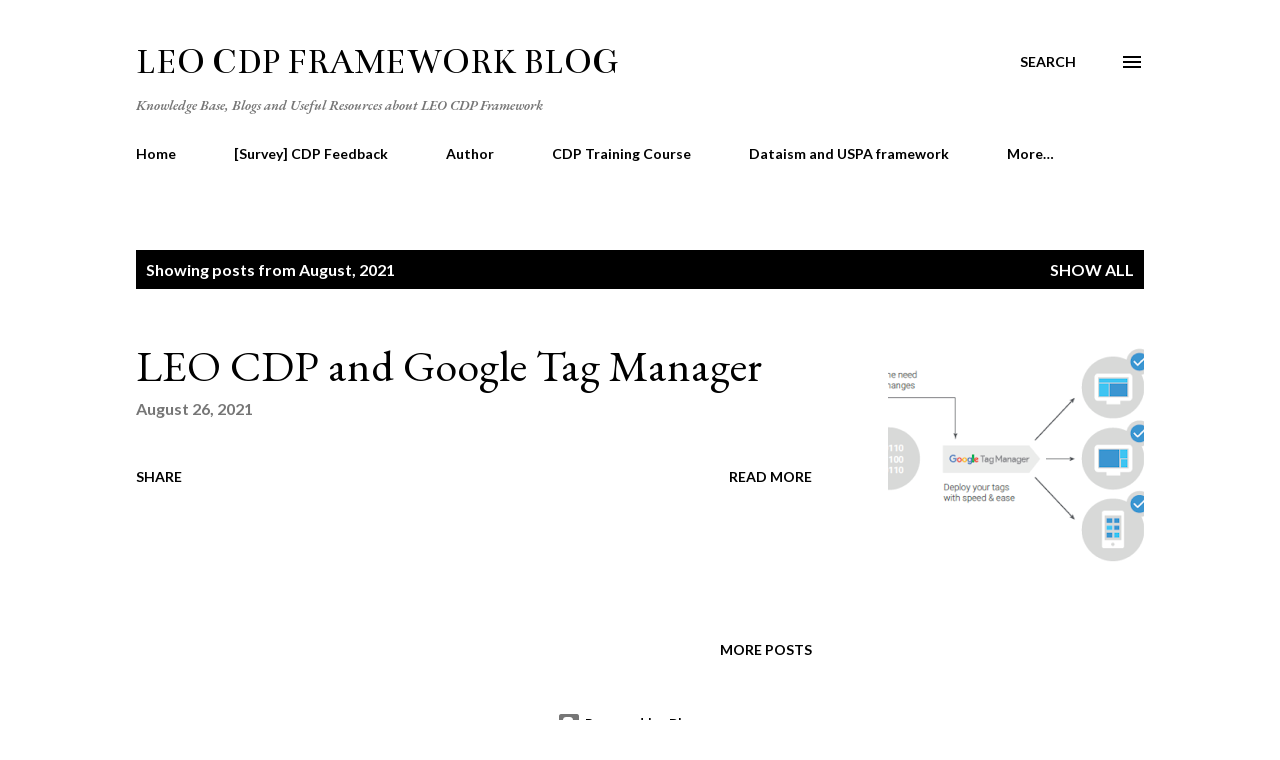

--- FILE ---
content_type: text/html
request_url: https://datahub4uspa.leocdp.net/public/html/leo-event-proxy.html
body_size: 1928
content:
<html>
<!-- By Trieu Nguyen (Thomas), creator of LEOCDP.com, copyright: 2020  -->
<head>
	<script src="https://cdnjs.cloudflare.com/ajax/libs/fingerprintjs2/2.1.5/fingerprint2.min.js"></script>
</head>
<body>
	<div id="leoproxy" ></div>
	<script type="text/javascript" >
		// global configs
		var ROOT_DOMAIN = '';
		var PARENT_ORIGIN = '*';
		var INJECTED_VISITOR_ID = false;
		
	 	if (location.hash.length > 0) {
	 		var toks = location.hash.substring(1).split('_');
            ROOT_DOMAIN = toks[0];
            PARENT_ORIGIN = toks[1];
            
            // injection from server
            if(toks.length === 3){
            	var tok = toks[2];
            	if(typeof tok === "string" && tok.length > 20 ){
            		INJECTED_VISITOR_ID = tok;
            	}
            }
			console.info('leoproxy OBS ROOT_DOMAIN = ' + ROOT_DOMAIN)
			console.info('leoproxy PARENT_ORIGIN = ' + PARENT_ORIGIN)
        } else {
        	console.error('leoproxy ROOT_DOMAIN is empty')
        }
 
        var LEO_LOG_URL = '//' + ROOT_DOMAIN;
        
        // base URL
        var PREFIX_SESSION_INIT_URL = LEO_LOG_URL + "/cxs-pf-init";
        var PREFIX_UPDATE_PROFILE_URL = LEO_LOG_URL + "/cxs-pf-update";
        var PREFIX_EVENT_VIEW_URL = LEO_LOG_URL + "/etv";
        var PREFIX_EVENT_ACTION_URL = LEO_LOG_URL + "/eta";
        var PREFIX_EVENT_CONVERSION_URL = LEO_LOG_URL + "/etc";
        var PREFIX_EVENT_FEEDBACK_URL = LEO_LOG_URL + "/efb";
        
        // configs
        var OBSERVE_WITH_FINGERPRINT = true;
        
         // addEventListener support for IE8
        function bindEvent(element, eventName, eventHandler) {
            if (element.addEventListener) {
                element.addEventListener(eventName, eventHandler, false);
            } else if (element.attachEvent) {
                element.attachEvent('on' + eventName, eventHandler);
            }
        }

        // Send a message to the parent
        var sendMessage = function (msg) {
            // Make sure you are sending a string, and to stringify JSON window.parent.postMessage(msg, '*');
            //console.log('Send a message to the observer proxy ' + msg);
            
            window.parent.postMessage(msg, PARENT_ORIGIN);
        };
        
        // Listen to messages from parent window
        bindEvent(window, 'message', function (e) {
        	//console.log("===> iframe.e.origin " + e.origin + " data " + e.data)
        	var json = {};
        	try {
        		json = JSON.parse(e.data)
        	}
        	catch(e){
        		console.error(e)
        	}        	
        	if(typeof json.call ==='string') {
        		proxyCallHandler(json)
        	}
        });

        function loadScript(src, callback) {
		  	var s,r,t;
		  	r = false;
		  	s = document.createElement('script');
		  	s.type = 'text/javascript';
		  	s.src = src;
		  	s.async = true;
		  	s.onload = s.onreadystatechange = function() {
		    	if (!r && (!this.readyState || this.readyState == 'complete')) {
		      		r = true;
		      		if(callback) callback();
		    	}
		  	};
		  	document.getElementById('leoproxy').appendChild(s);
		}
    </script>
    
    <script>
        // the event queue
    	var queueTracking = [], queueUpdating = [], synchVisitorCall = false;
    	
    	var proxyCallHandler = function(data){
    		
        	if(data.call === 'doTracking' && data.eventType && data.params){
        		queueTracking.push(data);
        	} 
			else if(data.call === 'getContextSession' && data.params) {
        		LeoEventObserver.getContextSession(data.params);
        	}
        	else if(data.call === 'updateProfile' && data.params ){
        		queueUpdating.push(data);
        	}
        	else if(data.call === 'synchLeoVisitorId' ){
        		synchVisitorCall = data;
        	}
        }
    	
    	var codeIsReady = function() {
    		// call Fingerprint then do the jobs
    		LeoEventObserver.initFingerprint(function(fingerprintId){
    			
    			// synch visitorId and fingerprintId
    			LeoEventObserver.visitorId = LeoEventObserver.getVisitorId();
				LeoEventObserver.fingerprintId = fingerprintId;
    			
    			// done
    			setTimeout(function(){
    				// send ready signal to proxy 
            		sendMessage("LeoObserverProxyLoaded");
            		// check and get ContextSession
            	},500);
    			
            	// init for first-time loads
    			var queueProcessor = function() {
            		var len = queueTracking.length;
            		while(len > 0) { 
            			var data = queueTracking.pop(); 
            			LeoEventObserver.doTracking(data.eventType, data.params);
            			len = len - 1;
            		}
            		len = queueUpdating.length;
            		while(len > 0) { 
            			var data = queueUpdating.pop(); 
            			LeoEventObserver.updateProfile(data.params);
            			len = len - 1;
            		}
            		if(synchVisitorCall !== false){
            			var data = synchVisitorCall;
            			// cross-browser synch
                		sendMessage("synchLeoVisitorId-" + LeoEventObserver.visitorId);
                		synchVisitorCall = false;
            		}
            	}
    			setInterval(queueProcessor,888);
    		});
    	}

  		var cbKey = "20251215";
	   	var leoObserverJsUrl = "https://gcore.jsdelivr.net/gh/USPA-Technology/leo-cdp-static-files@v0.9.5/js/leo-observer/leo.observer.min.js?cb="+cbKey;
	   	var isDev = ROOT_DOMAIN.indexOf('.example.com')>0;
  		if(isDev) { 
  			console.log("------------ LEOCDP DEV MODE TRUE ------------")
			leoObserverJsUrl = "https://obs.example.com/public/js/leo-observer-src/leo.observer.js?cb="+(new Date().getTime());
		}
  		loadScript(leoObserverJsUrl, codeIsReady);
    </script>
</body>

</html>

--- FILE ---
content_type: application/javascript; charset=utf-8
request_url: https://gcore.jsdelivr.net/gh/USPA-Technology/leo-cdp-static-files@v0.8.8.1/js/leo-observer/leo.proxy.min.js
body_size: 956
content:
/*
 * LEO JS code for LEO CDP - version 0.8.8 - built on September 15, 2021
 */
(function(){var m=window.leoObserverId;if("undefined"===typeof window.LeoObserverProxy&&"string"===typeof m){var t=location.protocol+"//"+location.hostname,n="https://"+window.leoObserverLogDomain,u="https://"+window.leoObserverLogDomain+"/public/html/leo-event-proxy.html#",v=window.srcTouchpointUrl||encodeURIComponent(location.href),d={synchLeoVisitorCallback:!1};window.LeoObserverProxy=d;window.LeoIframeProxy=!1;setTimeout(function(){if(null==document.getElementById("leotech_event_proxy")){var a=
u+window.leoObserverLogDomain+"_"+t;if("string"===typeof window.injectedVisitorId)a=a+"_"+window.injectedVisitorId;else if(0<location.search.indexOf("leosyn=")){var b=location.search.substring(1);b=JSON.parse('{"'+decodeURI(b).replace(/"/g,'\\"').replace(/&/g,'","').replace(/=/g,'":"')+'"}').leosyn||"";a=a+"_"+b}b=document.createElement("iframe");b.setAttribute("style","display:none!important;width:0px!important;height:0px!important;");b.width=0;b.height=0;b.id="leotech_event_proxy";b.name="leotech_event_proxy";
b.src=a;a=document.getElementsByTagName("body");0<a.length&&(a[0].appendChild(b),window.LeoIframeProxy=b)}},700);var f=function(a){window.LeoIframeProxy&&window.LeoIframeProxy.contentWindow.postMessage(a,n)};d.messageHandler=function(a){"LeoObserverProxyLoaded"===a?(a=JSON.stringify({call:"getContextSession",params:g(!1)}),f(a),console.log("LeoObserverProxy.initLeoContextSession")):"LeoObserverProxyReady"===a?(a=window.leoObserverProxyReady,"function"===typeof a&&a()):0===a.indexOf("synchLeoVisitorId")&&
"function"===typeof d.synchLeoVisitorCallback&&d.synchLeoVisitorCallback(a.substring(18))};(function(a,b,c){a.addEventListener?a.addEventListener(b,c,!1):a.attachEvent&&a.attachEvent("on"+b,c)})(window,"message",function(a){console.log("===> host.e.origin "+a.origin+" data "+a.data);a.origin===n&&d.messageHandler(a.data)});var g=function(a,b,c,h,k,l,p,q){var e=encodeURIComponent(document.referrer),w=r(document.referrer),x=window.srcTouchpointName||encodeURIComponent(document.title),y=r(document.location.href),
z=v||encodeURIComponent(document.location.href);e={obsid:m,mediahost:y,tprefurl:e,tprefdomain:w,tpurl:z,tpname:x};"string"===typeof a&&"object"===typeof b&&(e.metric=a,e.eventdata=encodeURIComponent(JSON.stringify(b)));"object"===typeof c&&(e.profiledata=JSON.stringify(c));"object"===typeof h&&(e.extData=JSON.stringify(h));"object"===typeof l&&(e.tsid="string"===typeof k?k:"",e.scitems=JSON.stringify(l),e.tsval="number"===typeof p?p:0,e.tscur="string"===typeof q?q:"USD");return e},r=function(a){try{return(new URL(a)).hostname.split(".").slice(-2).join(".")}catch(b){}return""};
d.synchLeoVisitorId=function(a){d.synchLeoVisitorCallback=a;a=JSON.stringify({call:"synchLeoVisitorId"});f(a)};d.recordViewEvent=function(a,b){"object"!==typeof b&&(b={});var c=g(a,b);c=JSON.stringify({call:"doTracking",params:c,eventType:"view"});f(c)};d.recordActionEvent=function(a,b){if("object"===typeof b){var c=g(a,b);c=JSON.stringify({call:"doTracking",params:c,eventType:"action"});f(c)}};d.recordConversionEvent=function(a,b,c,h,k,l){"object"===typeof b&&(a=g(a,b,!1,!1,c,h,k,l),a=JSON.stringify({call:"doTracking",
params:a,eventType:"conversion"}),f(a))};d.recordFeedbackEvent=function(a,b){if("object"===typeof b){var c=g(a,b);c=JSON.stringify({call:"doTracking",params:c,eventType:"feedback"});f(c)}};d.updateProfileBySession=function(a,b){if("object"===typeof a){var c=JSON.stringify({call:"updateProfile",params:g(!1,!1,a,b)});f(c)}};window.LeoObserverProxy=d}})();